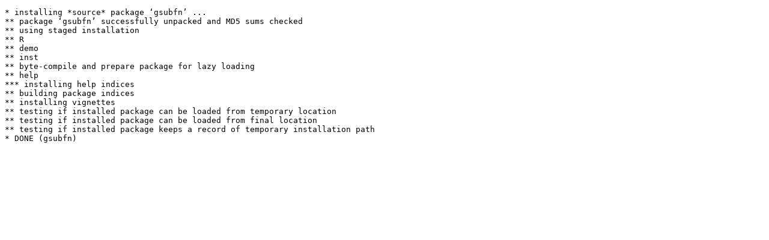

--- FILE ---
content_type: text/html
request_url: https://www.r-project.org/nosvn/R.check/r-oldrel-macos-x86_64/gsubfn-00install.html
body_size: 316
content:
<!DOCTYPE html>
<html>
<head>
<title>Install log for 'gsubfn'</title>
<meta http-equiv="Content-Type" content="text/html; charset=utf-8"/>
<meta name="viewport" content="width=device-width, initial-scale=1.0, user-scalable=yes"/>
</head>
<body>
<div class="container">
<pre>
* installing *source* package ‘gsubfn’ ...
** package ‘gsubfn’ successfully unpacked and MD5 sums checked
** using staged installation
** R
** demo
** inst
** byte-compile and prepare package for lazy loading
** help
*** installing help indices
** building package indices
** installing vignettes
** testing if installed package can be loaded from temporary location
** testing if installed package can be loaded from final location
** testing if installed package keeps a record of temporary installation path
* DONE (gsubfn)
</pre>
</div>
</body>
</html>
